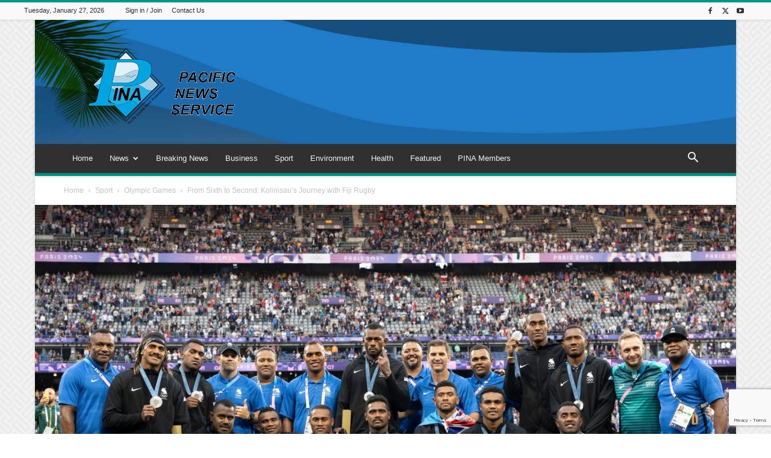

--- FILE ---
content_type: text/html; charset=UTF-8
request_url: https://pina.com.fj/?_dnid=408&t=1619807756
body_size: 1163
content:
<!doctype html><html><head><meta http-equiv="Content-Type" content="text/html; charset=UTF-8" /><script type="text/javascript" src="https://pina.com.fj/wp-includes/js/jquery/jquery.js"></script><script type="text/javascript" src="https://pina.com.fj/wp-content/plugins/angwp/assets/dev/js/advertising.js"></script><script type="text/javascript">
					/* <![CDATA[ */
					var _adn_ = {"ajaxurl":"https://pina.com.fj/wp-admin/admin-ajax.php"};
					/* ]]> */
					</script><script type="text/javascript" src="https://pina.com.fj/wp-content/plugins/angwp/assets/dist/angwp.bundle.js"></script><script type="text/javascript" src="https://pina.com.fj/wp-content/plugins/angwp/assets/js/embed/iframeResizer.contentWindow.min.js"></script><link rel="stylesheet" href="https://pina.com.fj/wp-content/plugins/angwp/assets/dist/angwp.bundle.js.css" media="all" /><style type="text/css">body{ margin:0; padding:0;  }</style><title>ADNING - Revolutionary Ad Manager for Wordpress</title></head><body><div class="angwp_408 _ning_outer ang_zone_408 _ning_jss_zone _align_center" style="max-width:300px;width:100%;overflow:hidden;height:inherit;"><div class="_ning_label _left" style=""></div><div id="_ning_zone_408_78183549" class="_ning_zone_inner" style="width:300px; height:100px;position:relative;"><div u="slides" style="position:absolute; overflow:hidden; left:0px; top:0px;width:300px; height:100px;"><div class="slide_1 slide" idle="5000"><div class="angwp_412 _ning_cont _ning_hidden _align_center" data-size="custom" data-bid="412" data-aid="408" style="max-width:300px; width:100%;height:inherit;"><div class="_ning_inner" style=""><a href="https://pina.com.fj?_dnlink=412&aid=408&t=1769496928" class="strack_cli _ning_link" target="_blank">&nbsp;</a><div class="_ning_elmt"><img src="https://pina.com.fj/wp-content/uploads/angwp/items/412/advert-vacancy-medical-superintendant.jpg" /></div></div></div><div class="clear"></div></div><div class="slide_2 slide" idle="5000"><div class="angwp_413 _ning_cont _ning_hidden _align_center" data-size="300x100" data-bid="413" data-aid="408" style="max-width:300px; width:100%;height:inherit;"><div class="_ning_inner" style=""><a href="https://pina.com.fj?_dnlink=413&aid=408&t=1769496928" class="strack_cli _ning_link" target="_blank">&nbsp;</a><div class="_ning_elmt"><img src="https://pina.com.fj/wp-content/uploads/2020/03/v_v_a2.png" /></div></div></div><div class="clear"></div></div></div></div></div><div class="clear"></div>
<!-- Ads on this site are served by Adning v1.6.2 - adning.com -->
<script>jQuery(document).ready(function($){var options_408_78183549 = {$ArrowKeyNavigation:false,$DragOrientation:0,};var _SlideshowTransitions_408_78183549 = [];options_408_78183549.$AutoPlay = 1;options_408_78183549.$ArrowKeyNavigation = false;options_408_78183549.$DragOrientation = 0;options_408_78183549.$SlideshowOptions = {$Class:$JssorSlideshowRunner$,$Transitions:_SlideshowTransitions_408_78183549,$TransitionsOrder:1,$ShowLink:true};function Slider_408_78183549_ParkEventHandler(slideIndex, fromIndex)
							{
								var slide_num = slideIndex+1;
								$("#_ning_zone_408_78183549").find(".slide").parent().removeClass("activeSlide");
								$("#_ning_zone_408_78183549").find(".slide_"+slide_num).parent().addClass("activeSlide");
								$("#_ning_zone_408_78183549").find(".slide").removeClass("active");
								$("#_ning_zone_408_78183549").find(".slide_"+slide_num).addClass("active");
							}if( $("#_ning_zone_408_78183549").length ){var _ning_slider_408_78183549 = new $JssorSlider$('_ning_zone_408_78183549', options_408_78183549);_ning_slider_408_78183549.$On($JssorSlider$.$EVT_PARK, Slider_408_78183549_ParkEventHandler);}ScaleSlider();function ScaleSlider() {var parentWidth = $('#_ning_zone_408_78183549').parent().width();if(parentWidth){if( typeof _ning_slider_408_78183549 !== "undefined" ){_ning_slider_408_78183549.$ScaleWidth(parentWidth);}}else{window.setTimeout(ScaleSlider, 30);}$("._ning_cont").ningResponsive();}$(window).bind("load", ScaleSlider);$(window).bind("resize", ScaleSlider);$(window).bind("orientationchange", ScaleSlider);});</script><style></style><!-- / Adning. -->

</body></html>
<!-- Dynamic page generated in 0.329 seconds. -->
<!-- Cached page generated by WP-Super-Cache on 2026-01-27 06:55:28 -->


--- FILE ---
content_type: text/html; charset=utf-8
request_url: https://www.google.com/recaptcha/api2/anchor?ar=1&k=6Le2hiYbAAAAAHrVBJFsnLTS-eyMlFu71rklXhcV&co=aHR0cHM6Ly9waW5hLmNvbS5majo0NDM.&hl=en&v=N67nZn4AqZkNcbeMu4prBgzg&size=invisible&anchor-ms=20000&execute-ms=30000&cb=esqfwbnx2l0c
body_size: 48555
content:
<!DOCTYPE HTML><html dir="ltr" lang="en"><head><meta http-equiv="Content-Type" content="text/html; charset=UTF-8">
<meta http-equiv="X-UA-Compatible" content="IE=edge">
<title>reCAPTCHA</title>
<style type="text/css">
/* cyrillic-ext */
@font-face {
  font-family: 'Roboto';
  font-style: normal;
  font-weight: 400;
  font-stretch: 100%;
  src: url(//fonts.gstatic.com/s/roboto/v48/KFO7CnqEu92Fr1ME7kSn66aGLdTylUAMa3GUBHMdazTgWw.woff2) format('woff2');
  unicode-range: U+0460-052F, U+1C80-1C8A, U+20B4, U+2DE0-2DFF, U+A640-A69F, U+FE2E-FE2F;
}
/* cyrillic */
@font-face {
  font-family: 'Roboto';
  font-style: normal;
  font-weight: 400;
  font-stretch: 100%;
  src: url(//fonts.gstatic.com/s/roboto/v48/KFO7CnqEu92Fr1ME7kSn66aGLdTylUAMa3iUBHMdazTgWw.woff2) format('woff2');
  unicode-range: U+0301, U+0400-045F, U+0490-0491, U+04B0-04B1, U+2116;
}
/* greek-ext */
@font-face {
  font-family: 'Roboto';
  font-style: normal;
  font-weight: 400;
  font-stretch: 100%;
  src: url(//fonts.gstatic.com/s/roboto/v48/KFO7CnqEu92Fr1ME7kSn66aGLdTylUAMa3CUBHMdazTgWw.woff2) format('woff2');
  unicode-range: U+1F00-1FFF;
}
/* greek */
@font-face {
  font-family: 'Roboto';
  font-style: normal;
  font-weight: 400;
  font-stretch: 100%;
  src: url(//fonts.gstatic.com/s/roboto/v48/KFO7CnqEu92Fr1ME7kSn66aGLdTylUAMa3-UBHMdazTgWw.woff2) format('woff2');
  unicode-range: U+0370-0377, U+037A-037F, U+0384-038A, U+038C, U+038E-03A1, U+03A3-03FF;
}
/* math */
@font-face {
  font-family: 'Roboto';
  font-style: normal;
  font-weight: 400;
  font-stretch: 100%;
  src: url(//fonts.gstatic.com/s/roboto/v48/KFO7CnqEu92Fr1ME7kSn66aGLdTylUAMawCUBHMdazTgWw.woff2) format('woff2');
  unicode-range: U+0302-0303, U+0305, U+0307-0308, U+0310, U+0312, U+0315, U+031A, U+0326-0327, U+032C, U+032F-0330, U+0332-0333, U+0338, U+033A, U+0346, U+034D, U+0391-03A1, U+03A3-03A9, U+03B1-03C9, U+03D1, U+03D5-03D6, U+03F0-03F1, U+03F4-03F5, U+2016-2017, U+2034-2038, U+203C, U+2040, U+2043, U+2047, U+2050, U+2057, U+205F, U+2070-2071, U+2074-208E, U+2090-209C, U+20D0-20DC, U+20E1, U+20E5-20EF, U+2100-2112, U+2114-2115, U+2117-2121, U+2123-214F, U+2190, U+2192, U+2194-21AE, U+21B0-21E5, U+21F1-21F2, U+21F4-2211, U+2213-2214, U+2216-22FF, U+2308-230B, U+2310, U+2319, U+231C-2321, U+2336-237A, U+237C, U+2395, U+239B-23B7, U+23D0, U+23DC-23E1, U+2474-2475, U+25AF, U+25B3, U+25B7, U+25BD, U+25C1, U+25CA, U+25CC, U+25FB, U+266D-266F, U+27C0-27FF, U+2900-2AFF, U+2B0E-2B11, U+2B30-2B4C, U+2BFE, U+3030, U+FF5B, U+FF5D, U+1D400-1D7FF, U+1EE00-1EEFF;
}
/* symbols */
@font-face {
  font-family: 'Roboto';
  font-style: normal;
  font-weight: 400;
  font-stretch: 100%;
  src: url(//fonts.gstatic.com/s/roboto/v48/KFO7CnqEu92Fr1ME7kSn66aGLdTylUAMaxKUBHMdazTgWw.woff2) format('woff2');
  unicode-range: U+0001-000C, U+000E-001F, U+007F-009F, U+20DD-20E0, U+20E2-20E4, U+2150-218F, U+2190, U+2192, U+2194-2199, U+21AF, U+21E6-21F0, U+21F3, U+2218-2219, U+2299, U+22C4-22C6, U+2300-243F, U+2440-244A, U+2460-24FF, U+25A0-27BF, U+2800-28FF, U+2921-2922, U+2981, U+29BF, U+29EB, U+2B00-2BFF, U+4DC0-4DFF, U+FFF9-FFFB, U+10140-1018E, U+10190-1019C, U+101A0, U+101D0-101FD, U+102E0-102FB, U+10E60-10E7E, U+1D2C0-1D2D3, U+1D2E0-1D37F, U+1F000-1F0FF, U+1F100-1F1AD, U+1F1E6-1F1FF, U+1F30D-1F30F, U+1F315, U+1F31C, U+1F31E, U+1F320-1F32C, U+1F336, U+1F378, U+1F37D, U+1F382, U+1F393-1F39F, U+1F3A7-1F3A8, U+1F3AC-1F3AF, U+1F3C2, U+1F3C4-1F3C6, U+1F3CA-1F3CE, U+1F3D4-1F3E0, U+1F3ED, U+1F3F1-1F3F3, U+1F3F5-1F3F7, U+1F408, U+1F415, U+1F41F, U+1F426, U+1F43F, U+1F441-1F442, U+1F444, U+1F446-1F449, U+1F44C-1F44E, U+1F453, U+1F46A, U+1F47D, U+1F4A3, U+1F4B0, U+1F4B3, U+1F4B9, U+1F4BB, U+1F4BF, U+1F4C8-1F4CB, U+1F4D6, U+1F4DA, U+1F4DF, U+1F4E3-1F4E6, U+1F4EA-1F4ED, U+1F4F7, U+1F4F9-1F4FB, U+1F4FD-1F4FE, U+1F503, U+1F507-1F50B, U+1F50D, U+1F512-1F513, U+1F53E-1F54A, U+1F54F-1F5FA, U+1F610, U+1F650-1F67F, U+1F687, U+1F68D, U+1F691, U+1F694, U+1F698, U+1F6AD, U+1F6B2, U+1F6B9-1F6BA, U+1F6BC, U+1F6C6-1F6CF, U+1F6D3-1F6D7, U+1F6E0-1F6EA, U+1F6F0-1F6F3, U+1F6F7-1F6FC, U+1F700-1F7FF, U+1F800-1F80B, U+1F810-1F847, U+1F850-1F859, U+1F860-1F887, U+1F890-1F8AD, U+1F8B0-1F8BB, U+1F8C0-1F8C1, U+1F900-1F90B, U+1F93B, U+1F946, U+1F984, U+1F996, U+1F9E9, U+1FA00-1FA6F, U+1FA70-1FA7C, U+1FA80-1FA89, U+1FA8F-1FAC6, U+1FACE-1FADC, U+1FADF-1FAE9, U+1FAF0-1FAF8, U+1FB00-1FBFF;
}
/* vietnamese */
@font-face {
  font-family: 'Roboto';
  font-style: normal;
  font-weight: 400;
  font-stretch: 100%;
  src: url(//fonts.gstatic.com/s/roboto/v48/KFO7CnqEu92Fr1ME7kSn66aGLdTylUAMa3OUBHMdazTgWw.woff2) format('woff2');
  unicode-range: U+0102-0103, U+0110-0111, U+0128-0129, U+0168-0169, U+01A0-01A1, U+01AF-01B0, U+0300-0301, U+0303-0304, U+0308-0309, U+0323, U+0329, U+1EA0-1EF9, U+20AB;
}
/* latin-ext */
@font-face {
  font-family: 'Roboto';
  font-style: normal;
  font-weight: 400;
  font-stretch: 100%;
  src: url(//fonts.gstatic.com/s/roboto/v48/KFO7CnqEu92Fr1ME7kSn66aGLdTylUAMa3KUBHMdazTgWw.woff2) format('woff2');
  unicode-range: U+0100-02BA, U+02BD-02C5, U+02C7-02CC, U+02CE-02D7, U+02DD-02FF, U+0304, U+0308, U+0329, U+1D00-1DBF, U+1E00-1E9F, U+1EF2-1EFF, U+2020, U+20A0-20AB, U+20AD-20C0, U+2113, U+2C60-2C7F, U+A720-A7FF;
}
/* latin */
@font-face {
  font-family: 'Roboto';
  font-style: normal;
  font-weight: 400;
  font-stretch: 100%;
  src: url(//fonts.gstatic.com/s/roboto/v48/KFO7CnqEu92Fr1ME7kSn66aGLdTylUAMa3yUBHMdazQ.woff2) format('woff2');
  unicode-range: U+0000-00FF, U+0131, U+0152-0153, U+02BB-02BC, U+02C6, U+02DA, U+02DC, U+0304, U+0308, U+0329, U+2000-206F, U+20AC, U+2122, U+2191, U+2193, U+2212, U+2215, U+FEFF, U+FFFD;
}
/* cyrillic-ext */
@font-face {
  font-family: 'Roboto';
  font-style: normal;
  font-weight: 500;
  font-stretch: 100%;
  src: url(//fonts.gstatic.com/s/roboto/v48/KFO7CnqEu92Fr1ME7kSn66aGLdTylUAMa3GUBHMdazTgWw.woff2) format('woff2');
  unicode-range: U+0460-052F, U+1C80-1C8A, U+20B4, U+2DE0-2DFF, U+A640-A69F, U+FE2E-FE2F;
}
/* cyrillic */
@font-face {
  font-family: 'Roboto';
  font-style: normal;
  font-weight: 500;
  font-stretch: 100%;
  src: url(//fonts.gstatic.com/s/roboto/v48/KFO7CnqEu92Fr1ME7kSn66aGLdTylUAMa3iUBHMdazTgWw.woff2) format('woff2');
  unicode-range: U+0301, U+0400-045F, U+0490-0491, U+04B0-04B1, U+2116;
}
/* greek-ext */
@font-face {
  font-family: 'Roboto';
  font-style: normal;
  font-weight: 500;
  font-stretch: 100%;
  src: url(//fonts.gstatic.com/s/roboto/v48/KFO7CnqEu92Fr1ME7kSn66aGLdTylUAMa3CUBHMdazTgWw.woff2) format('woff2');
  unicode-range: U+1F00-1FFF;
}
/* greek */
@font-face {
  font-family: 'Roboto';
  font-style: normal;
  font-weight: 500;
  font-stretch: 100%;
  src: url(//fonts.gstatic.com/s/roboto/v48/KFO7CnqEu92Fr1ME7kSn66aGLdTylUAMa3-UBHMdazTgWw.woff2) format('woff2');
  unicode-range: U+0370-0377, U+037A-037F, U+0384-038A, U+038C, U+038E-03A1, U+03A3-03FF;
}
/* math */
@font-face {
  font-family: 'Roboto';
  font-style: normal;
  font-weight: 500;
  font-stretch: 100%;
  src: url(//fonts.gstatic.com/s/roboto/v48/KFO7CnqEu92Fr1ME7kSn66aGLdTylUAMawCUBHMdazTgWw.woff2) format('woff2');
  unicode-range: U+0302-0303, U+0305, U+0307-0308, U+0310, U+0312, U+0315, U+031A, U+0326-0327, U+032C, U+032F-0330, U+0332-0333, U+0338, U+033A, U+0346, U+034D, U+0391-03A1, U+03A3-03A9, U+03B1-03C9, U+03D1, U+03D5-03D6, U+03F0-03F1, U+03F4-03F5, U+2016-2017, U+2034-2038, U+203C, U+2040, U+2043, U+2047, U+2050, U+2057, U+205F, U+2070-2071, U+2074-208E, U+2090-209C, U+20D0-20DC, U+20E1, U+20E5-20EF, U+2100-2112, U+2114-2115, U+2117-2121, U+2123-214F, U+2190, U+2192, U+2194-21AE, U+21B0-21E5, U+21F1-21F2, U+21F4-2211, U+2213-2214, U+2216-22FF, U+2308-230B, U+2310, U+2319, U+231C-2321, U+2336-237A, U+237C, U+2395, U+239B-23B7, U+23D0, U+23DC-23E1, U+2474-2475, U+25AF, U+25B3, U+25B7, U+25BD, U+25C1, U+25CA, U+25CC, U+25FB, U+266D-266F, U+27C0-27FF, U+2900-2AFF, U+2B0E-2B11, U+2B30-2B4C, U+2BFE, U+3030, U+FF5B, U+FF5D, U+1D400-1D7FF, U+1EE00-1EEFF;
}
/* symbols */
@font-face {
  font-family: 'Roboto';
  font-style: normal;
  font-weight: 500;
  font-stretch: 100%;
  src: url(//fonts.gstatic.com/s/roboto/v48/KFO7CnqEu92Fr1ME7kSn66aGLdTylUAMaxKUBHMdazTgWw.woff2) format('woff2');
  unicode-range: U+0001-000C, U+000E-001F, U+007F-009F, U+20DD-20E0, U+20E2-20E4, U+2150-218F, U+2190, U+2192, U+2194-2199, U+21AF, U+21E6-21F0, U+21F3, U+2218-2219, U+2299, U+22C4-22C6, U+2300-243F, U+2440-244A, U+2460-24FF, U+25A0-27BF, U+2800-28FF, U+2921-2922, U+2981, U+29BF, U+29EB, U+2B00-2BFF, U+4DC0-4DFF, U+FFF9-FFFB, U+10140-1018E, U+10190-1019C, U+101A0, U+101D0-101FD, U+102E0-102FB, U+10E60-10E7E, U+1D2C0-1D2D3, U+1D2E0-1D37F, U+1F000-1F0FF, U+1F100-1F1AD, U+1F1E6-1F1FF, U+1F30D-1F30F, U+1F315, U+1F31C, U+1F31E, U+1F320-1F32C, U+1F336, U+1F378, U+1F37D, U+1F382, U+1F393-1F39F, U+1F3A7-1F3A8, U+1F3AC-1F3AF, U+1F3C2, U+1F3C4-1F3C6, U+1F3CA-1F3CE, U+1F3D4-1F3E0, U+1F3ED, U+1F3F1-1F3F3, U+1F3F5-1F3F7, U+1F408, U+1F415, U+1F41F, U+1F426, U+1F43F, U+1F441-1F442, U+1F444, U+1F446-1F449, U+1F44C-1F44E, U+1F453, U+1F46A, U+1F47D, U+1F4A3, U+1F4B0, U+1F4B3, U+1F4B9, U+1F4BB, U+1F4BF, U+1F4C8-1F4CB, U+1F4D6, U+1F4DA, U+1F4DF, U+1F4E3-1F4E6, U+1F4EA-1F4ED, U+1F4F7, U+1F4F9-1F4FB, U+1F4FD-1F4FE, U+1F503, U+1F507-1F50B, U+1F50D, U+1F512-1F513, U+1F53E-1F54A, U+1F54F-1F5FA, U+1F610, U+1F650-1F67F, U+1F687, U+1F68D, U+1F691, U+1F694, U+1F698, U+1F6AD, U+1F6B2, U+1F6B9-1F6BA, U+1F6BC, U+1F6C6-1F6CF, U+1F6D3-1F6D7, U+1F6E0-1F6EA, U+1F6F0-1F6F3, U+1F6F7-1F6FC, U+1F700-1F7FF, U+1F800-1F80B, U+1F810-1F847, U+1F850-1F859, U+1F860-1F887, U+1F890-1F8AD, U+1F8B0-1F8BB, U+1F8C0-1F8C1, U+1F900-1F90B, U+1F93B, U+1F946, U+1F984, U+1F996, U+1F9E9, U+1FA00-1FA6F, U+1FA70-1FA7C, U+1FA80-1FA89, U+1FA8F-1FAC6, U+1FACE-1FADC, U+1FADF-1FAE9, U+1FAF0-1FAF8, U+1FB00-1FBFF;
}
/* vietnamese */
@font-face {
  font-family: 'Roboto';
  font-style: normal;
  font-weight: 500;
  font-stretch: 100%;
  src: url(//fonts.gstatic.com/s/roboto/v48/KFO7CnqEu92Fr1ME7kSn66aGLdTylUAMa3OUBHMdazTgWw.woff2) format('woff2');
  unicode-range: U+0102-0103, U+0110-0111, U+0128-0129, U+0168-0169, U+01A0-01A1, U+01AF-01B0, U+0300-0301, U+0303-0304, U+0308-0309, U+0323, U+0329, U+1EA0-1EF9, U+20AB;
}
/* latin-ext */
@font-face {
  font-family: 'Roboto';
  font-style: normal;
  font-weight: 500;
  font-stretch: 100%;
  src: url(//fonts.gstatic.com/s/roboto/v48/KFO7CnqEu92Fr1ME7kSn66aGLdTylUAMa3KUBHMdazTgWw.woff2) format('woff2');
  unicode-range: U+0100-02BA, U+02BD-02C5, U+02C7-02CC, U+02CE-02D7, U+02DD-02FF, U+0304, U+0308, U+0329, U+1D00-1DBF, U+1E00-1E9F, U+1EF2-1EFF, U+2020, U+20A0-20AB, U+20AD-20C0, U+2113, U+2C60-2C7F, U+A720-A7FF;
}
/* latin */
@font-face {
  font-family: 'Roboto';
  font-style: normal;
  font-weight: 500;
  font-stretch: 100%;
  src: url(//fonts.gstatic.com/s/roboto/v48/KFO7CnqEu92Fr1ME7kSn66aGLdTylUAMa3yUBHMdazQ.woff2) format('woff2');
  unicode-range: U+0000-00FF, U+0131, U+0152-0153, U+02BB-02BC, U+02C6, U+02DA, U+02DC, U+0304, U+0308, U+0329, U+2000-206F, U+20AC, U+2122, U+2191, U+2193, U+2212, U+2215, U+FEFF, U+FFFD;
}
/* cyrillic-ext */
@font-face {
  font-family: 'Roboto';
  font-style: normal;
  font-weight: 900;
  font-stretch: 100%;
  src: url(//fonts.gstatic.com/s/roboto/v48/KFO7CnqEu92Fr1ME7kSn66aGLdTylUAMa3GUBHMdazTgWw.woff2) format('woff2');
  unicode-range: U+0460-052F, U+1C80-1C8A, U+20B4, U+2DE0-2DFF, U+A640-A69F, U+FE2E-FE2F;
}
/* cyrillic */
@font-face {
  font-family: 'Roboto';
  font-style: normal;
  font-weight: 900;
  font-stretch: 100%;
  src: url(//fonts.gstatic.com/s/roboto/v48/KFO7CnqEu92Fr1ME7kSn66aGLdTylUAMa3iUBHMdazTgWw.woff2) format('woff2');
  unicode-range: U+0301, U+0400-045F, U+0490-0491, U+04B0-04B1, U+2116;
}
/* greek-ext */
@font-face {
  font-family: 'Roboto';
  font-style: normal;
  font-weight: 900;
  font-stretch: 100%;
  src: url(//fonts.gstatic.com/s/roboto/v48/KFO7CnqEu92Fr1ME7kSn66aGLdTylUAMa3CUBHMdazTgWw.woff2) format('woff2');
  unicode-range: U+1F00-1FFF;
}
/* greek */
@font-face {
  font-family: 'Roboto';
  font-style: normal;
  font-weight: 900;
  font-stretch: 100%;
  src: url(//fonts.gstatic.com/s/roboto/v48/KFO7CnqEu92Fr1ME7kSn66aGLdTylUAMa3-UBHMdazTgWw.woff2) format('woff2');
  unicode-range: U+0370-0377, U+037A-037F, U+0384-038A, U+038C, U+038E-03A1, U+03A3-03FF;
}
/* math */
@font-face {
  font-family: 'Roboto';
  font-style: normal;
  font-weight: 900;
  font-stretch: 100%;
  src: url(//fonts.gstatic.com/s/roboto/v48/KFO7CnqEu92Fr1ME7kSn66aGLdTylUAMawCUBHMdazTgWw.woff2) format('woff2');
  unicode-range: U+0302-0303, U+0305, U+0307-0308, U+0310, U+0312, U+0315, U+031A, U+0326-0327, U+032C, U+032F-0330, U+0332-0333, U+0338, U+033A, U+0346, U+034D, U+0391-03A1, U+03A3-03A9, U+03B1-03C9, U+03D1, U+03D5-03D6, U+03F0-03F1, U+03F4-03F5, U+2016-2017, U+2034-2038, U+203C, U+2040, U+2043, U+2047, U+2050, U+2057, U+205F, U+2070-2071, U+2074-208E, U+2090-209C, U+20D0-20DC, U+20E1, U+20E5-20EF, U+2100-2112, U+2114-2115, U+2117-2121, U+2123-214F, U+2190, U+2192, U+2194-21AE, U+21B0-21E5, U+21F1-21F2, U+21F4-2211, U+2213-2214, U+2216-22FF, U+2308-230B, U+2310, U+2319, U+231C-2321, U+2336-237A, U+237C, U+2395, U+239B-23B7, U+23D0, U+23DC-23E1, U+2474-2475, U+25AF, U+25B3, U+25B7, U+25BD, U+25C1, U+25CA, U+25CC, U+25FB, U+266D-266F, U+27C0-27FF, U+2900-2AFF, U+2B0E-2B11, U+2B30-2B4C, U+2BFE, U+3030, U+FF5B, U+FF5D, U+1D400-1D7FF, U+1EE00-1EEFF;
}
/* symbols */
@font-face {
  font-family: 'Roboto';
  font-style: normal;
  font-weight: 900;
  font-stretch: 100%;
  src: url(//fonts.gstatic.com/s/roboto/v48/KFO7CnqEu92Fr1ME7kSn66aGLdTylUAMaxKUBHMdazTgWw.woff2) format('woff2');
  unicode-range: U+0001-000C, U+000E-001F, U+007F-009F, U+20DD-20E0, U+20E2-20E4, U+2150-218F, U+2190, U+2192, U+2194-2199, U+21AF, U+21E6-21F0, U+21F3, U+2218-2219, U+2299, U+22C4-22C6, U+2300-243F, U+2440-244A, U+2460-24FF, U+25A0-27BF, U+2800-28FF, U+2921-2922, U+2981, U+29BF, U+29EB, U+2B00-2BFF, U+4DC0-4DFF, U+FFF9-FFFB, U+10140-1018E, U+10190-1019C, U+101A0, U+101D0-101FD, U+102E0-102FB, U+10E60-10E7E, U+1D2C0-1D2D3, U+1D2E0-1D37F, U+1F000-1F0FF, U+1F100-1F1AD, U+1F1E6-1F1FF, U+1F30D-1F30F, U+1F315, U+1F31C, U+1F31E, U+1F320-1F32C, U+1F336, U+1F378, U+1F37D, U+1F382, U+1F393-1F39F, U+1F3A7-1F3A8, U+1F3AC-1F3AF, U+1F3C2, U+1F3C4-1F3C6, U+1F3CA-1F3CE, U+1F3D4-1F3E0, U+1F3ED, U+1F3F1-1F3F3, U+1F3F5-1F3F7, U+1F408, U+1F415, U+1F41F, U+1F426, U+1F43F, U+1F441-1F442, U+1F444, U+1F446-1F449, U+1F44C-1F44E, U+1F453, U+1F46A, U+1F47D, U+1F4A3, U+1F4B0, U+1F4B3, U+1F4B9, U+1F4BB, U+1F4BF, U+1F4C8-1F4CB, U+1F4D6, U+1F4DA, U+1F4DF, U+1F4E3-1F4E6, U+1F4EA-1F4ED, U+1F4F7, U+1F4F9-1F4FB, U+1F4FD-1F4FE, U+1F503, U+1F507-1F50B, U+1F50D, U+1F512-1F513, U+1F53E-1F54A, U+1F54F-1F5FA, U+1F610, U+1F650-1F67F, U+1F687, U+1F68D, U+1F691, U+1F694, U+1F698, U+1F6AD, U+1F6B2, U+1F6B9-1F6BA, U+1F6BC, U+1F6C6-1F6CF, U+1F6D3-1F6D7, U+1F6E0-1F6EA, U+1F6F0-1F6F3, U+1F6F7-1F6FC, U+1F700-1F7FF, U+1F800-1F80B, U+1F810-1F847, U+1F850-1F859, U+1F860-1F887, U+1F890-1F8AD, U+1F8B0-1F8BB, U+1F8C0-1F8C1, U+1F900-1F90B, U+1F93B, U+1F946, U+1F984, U+1F996, U+1F9E9, U+1FA00-1FA6F, U+1FA70-1FA7C, U+1FA80-1FA89, U+1FA8F-1FAC6, U+1FACE-1FADC, U+1FADF-1FAE9, U+1FAF0-1FAF8, U+1FB00-1FBFF;
}
/* vietnamese */
@font-face {
  font-family: 'Roboto';
  font-style: normal;
  font-weight: 900;
  font-stretch: 100%;
  src: url(//fonts.gstatic.com/s/roboto/v48/KFO7CnqEu92Fr1ME7kSn66aGLdTylUAMa3OUBHMdazTgWw.woff2) format('woff2');
  unicode-range: U+0102-0103, U+0110-0111, U+0128-0129, U+0168-0169, U+01A0-01A1, U+01AF-01B0, U+0300-0301, U+0303-0304, U+0308-0309, U+0323, U+0329, U+1EA0-1EF9, U+20AB;
}
/* latin-ext */
@font-face {
  font-family: 'Roboto';
  font-style: normal;
  font-weight: 900;
  font-stretch: 100%;
  src: url(//fonts.gstatic.com/s/roboto/v48/KFO7CnqEu92Fr1ME7kSn66aGLdTylUAMa3KUBHMdazTgWw.woff2) format('woff2');
  unicode-range: U+0100-02BA, U+02BD-02C5, U+02C7-02CC, U+02CE-02D7, U+02DD-02FF, U+0304, U+0308, U+0329, U+1D00-1DBF, U+1E00-1E9F, U+1EF2-1EFF, U+2020, U+20A0-20AB, U+20AD-20C0, U+2113, U+2C60-2C7F, U+A720-A7FF;
}
/* latin */
@font-face {
  font-family: 'Roboto';
  font-style: normal;
  font-weight: 900;
  font-stretch: 100%;
  src: url(//fonts.gstatic.com/s/roboto/v48/KFO7CnqEu92Fr1ME7kSn66aGLdTylUAMa3yUBHMdazQ.woff2) format('woff2');
  unicode-range: U+0000-00FF, U+0131, U+0152-0153, U+02BB-02BC, U+02C6, U+02DA, U+02DC, U+0304, U+0308, U+0329, U+2000-206F, U+20AC, U+2122, U+2191, U+2193, U+2212, U+2215, U+FEFF, U+FFFD;
}

</style>
<link rel="stylesheet" type="text/css" href="https://www.gstatic.com/recaptcha/releases/N67nZn4AqZkNcbeMu4prBgzg/styles__ltr.css">
<script nonce="JsC1lrQAljQk-kPI4OMdlA" type="text/javascript">window['__recaptcha_api'] = 'https://www.google.com/recaptcha/api2/';</script>
<script type="text/javascript" src="https://www.gstatic.com/recaptcha/releases/N67nZn4AqZkNcbeMu4prBgzg/recaptcha__en.js" nonce="JsC1lrQAljQk-kPI4OMdlA">
      
    </script></head>
<body><div id="rc-anchor-alert" class="rc-anchor-alert"></div>
<input type="hidden" id="recaptcha-token" value="[base64]">
<script type="text/javascript" nonce="JsC1lrQAljQk-kPI4OMdlA">
      recaptcha.anchor.Main.init("[\x22ainput\x22,[\x22bgdata\x22,\x22\x22,\[base64]/[base64]/[base64]/[base64]/[base64]/UltsKytdPUU6KEU8MjA0OD9SW2wrK109RT4+NnwxOTI6KChFJjY0NTEyKT09NTUyOTYmJk0rMTxjLmxlbmd0aCYmKGMuY2hhckNvZGVBdChNKzEpJjY0NTEyKT09NTYzMjA/[base64]/[base64]/[base64]/[base64]/[base64]/[base64]/[base64]\x22,\[base64]\\u003d\x22,\x22ZmpJKMKgNMK4wosfOMOwPsOLIMONw4TDhXbCmHzDn8KowqrClsK5wqNibMOKwo7DjVcIKCnCiywAw6U5wqgMwpjCgljCocOHw43DhFNLwqrCq8O3PS/CncONw4xUwr7CkCt4w6VTwowPw5ZFw4/DjsOMasO2wqwRwplHFcKKO8OGWAjCrWbDjsO8YsK4fsKVwrtNw71LBcO7w7cYwq5Mw5wNEsKAw7/CnsOGR1sIw78OwqzDjcOeI8Obw7TCqcKQwpd/wqHDlMK2w6PDlcOsGDskwrV/w64qGB5gw4hcKsOiBsOVwopwwq1awr3Cl8K0wr8sEcKuwqHCvsKoBVrDvcK8dC9Aw69RPk/[base64]/[base64]/Dll9ew7lnfg7DoMKDDsOew5nDmiVfUjV2ScK6ZsK6HBHCrcOPLMKbw5RPZcKHwo5fbMKlwp4BUnPDvcO2w7LCh8O/w7QCaRtEwqfDvE46cGzCpy0BwoVrwrDDh3RkwqMjJTlUw4gQworDlcKdw43DnSBWwqo4GcKyw6s7FsKQwpTCu8KiasKIw6AhbGMKw6DDh8O5ax7DvMK8w55Yw5TDtkIYwpFxccKtwqHCgcK7KcKQCi/[base64]/Cpj19HmHCrcOsFsOzw4VUwooAeMOpwpvDqcK2bQPCuSddw5nDrTnDkFswwqRXw7jCi18tbRo2w5LDiVtBwr/[base64]/[base64]/EV0Pw4bCkcKVw6E1aCdlQkPCoBRcw5TCmsKpZnrCplV4LlDDqHLDjsKvFzpODw3Drk56w5kFwoXDncOew4rDpnXDiMKGIsOSw5bCrDIPwp/Cs0zDjH4jfnzDrBFowqwcO8OOw6IgwooiwrY5w5IJw4BUDMKNw5QOwpDDnxEzHQbCqsKAY8OSIcOewoo/EcOuJQ3Ch1k6wpXCvDXDl0Jrw7QqwqE2EQAGDB3DpzfDhcOXPsOHbRfCocKyw5JuHRpMw7nCpsKlRz7DkDsgw6zDjcK6wr7DkcKBfcKuIENleFV7wpYkw6E9w4p/w5XCtD3DukTDoDlyw4PDlkoow5tTXFNaw5rCsTDDqsKQFjBRfHHDjnDClMKTNU3ClMOJw5ROHT0Bwq49UsKoFMK0wq12wrU0EcO2MsKMwqllw67CgxLCt8O9wq11E8Osw4B+TTLCgXp/[base64]/[base64]/[base64]/DqHUVw63CsMKsQcKmwpfDoBrCi8OdwqzClsKRek/[base64]/w6cTX8KoYMOrEWIYw7TCiMOQehfCg8KwwoY9TV/DpMOuw7hVwqABDcO1L8K8ERLCiX1+EcKCw7PDljVdT8OnMsO6w7NxaMOxwr4vGFBSwoYSRjvCksO0w5YcVgDDnSxGODvDjwgpNMOFwqXChwQbw6/DuMKDwocXLsK4wr/Dq8OCKsKvw7HDnQbCjCN4b8KCwrN/w4dfa8KswpAUUcKXw4HCm3t6Ey/[base64]/w7towrLDtcOlw699wrk8wpt6w5fDq1UVw4gQwqDCs8KXw4DCo23CrV3CmFTCgU7DmcOiwrzDvMKQwr9rOikaB31gUSjCggjDv8Kow67DlsKcTcKPw7FocxnCnFFoaw/Dhk1QW8OrK8KkCynDllTDmxHCv17ClRjCvMOzV2F7w7PDl8KsOEfCi8KeS8OQwpJ7wqPDlsONwpHDt8KOw4XDqsObIMKVVGPDlcKZV20Yw6fDgwbDksKjFMOnwptbwpPDt8Opw50gw6vConUOMMOlw6oWAXkXTmk/RncUeMKPw5hXWx/DoF3CmU8lXUvCuMOlw4tnSHNwwq8FRU9ZcBFxw4wnw48wwqQvwpfCmVzDpmHCu07CpRDDlGI9Cz81VmTCnjpcA8KywrPDqGzCvcKJW8OZHMOzw6LDhcKMKMKSw4p6wrrDkSjDqcKQTGMULTtiwp0MKysrw7IVwpVnOsKFM8OdwokVHgjCpjzDsBvCmsOUw4ZePjVWwr/CscKaM8OaJMKXworChcKcREpPHi3Cv2LCucK/RMKeYcKhEXrCjcKkSsOVC8KsIcOew4vClwvDoEQNRsOOwovCjwHDtA9MwrPDvsOFw6jCuMO+BmPCmMOQwo4Ew5LChsO0w5vDt3LDm8KawrPDv0bCqMK1w6DDkVnDrMKMRknCgcK/wonDm1vDnTrDtRpxw7J4EMO1UcOtwqvDmxrCjsOpwqlZTcKgwrTCjsKTQzsUwoTDl3XDq8KDwo5MwplFEcKaEMKiLMKVQzscwpZZWsKfw7/Ch1XDgQFEwr3Ds8KWDcKpwrx3AcKXaBwOwpJbwqUQVMKvH8KSfsOmf0xiwpDCssODO1EeQG1SWk5AaizDqF4AAcOVCcKowq/Dv8KFPwUpTcK+AhgaZsK1wr/DlThAw4tWUizCkHFueEfDjcO5w4fDgsKBXgHCnnQBGATCiSXDicOZAw3CnE0+wovCu8KWw7TDsSfDj0EEw5XCiMOaw7xmw7PCv8KgT8O6U8Ocw4/Cs8ObPwodNnjCusOWJ8OPwoooIMKpLlbDucOjWcK9LhPDr1zCkMOAwqPCk2/Ci8KdBMO/w7vCgw0UCSjCmB51worCtsKKOMOzS8KfQ8KDw4rDtSbCgsOWwojCmcKLE1Vew47ChcOxwovCkzsvXMKzw6DCvhl/wrHDp8Kbw7jDmsOewrfDlsOhH8OGw4/ConvDpG/[base64]/amjDjcKMV8K0aylcwpHCnMOUw4XDvsKpG2YCwoY3NxvDjVfDtMObU8KCwq7Dmj7DusOJw7Ilw6QXwqV4wpdJw6nDkhl5w4UnZj16wrjDusKhw7zCvcO/wp7Dm8Obw5UYQUQxTsKUw7oSahRtECIAF23DmMK0w5cEBMKqw4ogQ8KZf2DCkQfCscKJw6bDvBwlw5DCpRJ+NMOKw7XDkUN5E8OfVy7DrMOXw5TCtMKhE8KOJsKcwrPCjUfDmgduRQPDqsK0VMKowo3DvRHClMKXw74bw67DsUHDv0TCgMOtLMOdwpA4a8OEw5/DjcOWwpFYwqjDpHHCpwBoTAQyF3JDYsOTVSfCjSPDi8OzwqbDgsOlw4Asw7LDrANqwrpswp3DvcKfLjsYH8KFVMOVRsKDwqPDu8KZwrrCjHzDiD1NG8OyLcKrVMKCM8OJw6rDs0g5wo7Co2Bhwo8Uw4sqw4TDmMKgwpTCn0rCsGfDkMOfKx/DtTjCuMOvCHtkw4N/[base64]/DsS5bwqgzcSrDvBQgwqoWHh7Cp0rDojDDsG9HJE4iRsOmw4kCXsKpTirDt8Kaw47DtsOtZsKvV8OcwoPCniLDrcKGemwzw6DDsgLDk8KWEsOLHcOGw7XCtcKYNMKMw7vCu8OBdMOvw4XCrcKNw47Cl8OzWTB0worDhBjDncKRw5p8ScKuw4lwXMO7BcO7PB/Cr8KoPMOha8O9wroTW8KuwrvChGs8wrxPFC0dAcOxTRTCrVhOO8OsQsO6w4bDjTXCgG7DrmQSw7/CuH8uwonCqCNoFhzDosKUw4EOw4l3GyLClEhhwpLDqVokF33Ch8O7w7/DlgJ2ZsKAw74gw5HCncK7wr7Du8OWJMKNwrgCLMO/[base64]/CoVBOw6zDlMOqa8O6wonCnWNDwoHDqcKfWcOfEsKCw4QMdGbChEwDaUJAwpDCmAImC8Kew6LChzLDjsO+wqAaNh/CqkPCgsOiwp5eFUN6wqcTSmjCjBXCtcO/[base64]/DjsO5wpHCg8KvfApiwo/CmWDCs1ccw4QKLcKvw5MfwrMbXcKIwrvCmzHCjyINwpTCqsOaBBrCkcOkw7cFDMKSMTrDp0LDl8O+w7PCnBzCgMKRQCbDrhbDoRlIXMKJw4sLw4Egw6ASw5hkwqZ4Pk1uCwF9T8Kdwr/DiMKzR3zChkzCs8Oww6R0wprCqcKjLB/CoCBwfMOaf8KYBi3DkQQGFsOWAQ3CmGLDv00nwoI+cE7DthRAw7M7YgfDt2DDicK0ESTDpnbCoUvDqcOPbloGPzcjwoRLwp5qwox+ahUHw6fCrcKSw6bDliE3wps+wpXDu8Ksw6Qyw77DpMOQZ31fwplPYTh3woHCsVl/WMOXwqzChHJBdX/[base64]/w5XDoMKpbgc+ZsO2HMO3wp3CuFfDusK4PcKQw6sEwpTCk8K4wrrDp1bClk/DjcKcw4rCv3vCjWvCtcKZw4AVw45cwoYQexARw6fDu8Krw75owqrDi8KiBcOvwrFuK8OUw6YjY2TDv192w7diw7MEw4skwr/[base64]/Dg8K0d8OOE8OXGMK/bmbCl2tqVlLDo8KtwrttWMOPw57DssO7RGjCmSrDp8OGCsK/wqgrwpjCscO/woLCg8KIe8OPwrTCmmcpDcO0w4XCmsO+Cn3Dqn85JcOMFkZJw4bCkcOIf1vCuX8/[base64]/w6PDgcOqw69Mw74GM8K0w7hhOHDDuB9cEsOvBMOCXExDwrlLfMK9AcK2wprCuMOFwp8oXmDCucO1wrLCqi/[base64]/[base64]/CqMOkAmDCu8KdwofCvMOqPxVVw6TDuzhQYQvDkmHDr3gpwoMtwqLCh8OqCRtrwrIoYsKjNBvDnXZqU8K3wpHClSHClcKRwr8+cwHCg2dxAVXCsUc/[base64]/wrIrCsKOPcKJWFvCvcOlw7bDisOTPsOiIwR+M3FqwrfCrBtHw4nDj1/CvGsnwqHCisOIw7fDty7DjMKcH0w7DsKxwr3DjgJYwq3Dg8OnwpPDnsKzOBPCgkFqMXRoVBbDnl7DimLDjGNlwqM3w6fDvMO4GEc/wpXDoMOVw7saenjDgsK1esOoU8OvNcKkwotoD0I+w7Nrw6zDgWPDv8K9dcOOw4TDisKcw43DvVZ5dmYsw5IcDcKJw6czDDfDpBfCgcOhw5jDo8Kbw5HCncK1FVfDrMO4wpPCj1/Du8OgI3bDucOAwonDjF7CuzUMwps7w6nDt8OCRHJScHrCk8OSwr3CvMKzTMOyVMO3McKuWsKEEsOiUCvCtkl6OMKwworDrMKnwqXCl0wsLMK1wrjDksO8FncJw5HDi8OkHAPCtS0lDyfCri97NcOqe27Dv1crD3vCocODByrCvk1OwqppEsK+ZMKxw5/[base64]/DhcOTwrJbw5XChQrDl8OEwrrCk8O5HCBUwoTCscO9FcOpw4/DnTbCiWLDj8KIw6zDicKSDmfDr3nCkAnDisK4QsOuT19aWQYNwq/CiQ5dw6zDkMKNecOjw6LDl01Ew4BxcMKlwo4sJ3ZsXDfDoVDCi1xhaMO/[base64]/CoMOcw446wqUKwqoHTBHCgzHCjsKGw7RHwpk7YC8nw5MUCsOhSsKoQMOpwqBew6PDozcYw7TDocKoSjzCj8Ktw4JEwovCvMKeK8OlcFfDsSfDsTPCl2LCtzjDmV1IwpMXwoXCo8K9w6QgwrBnMcOtIQ52wrXCh8OLw7nDmkxFw5k9wp/[base64]/[base64]/JgBkZcOYCyDDqCNMw6AKP8ORLsO9wotkYzYPQcKXPwjDnDF/[base64]/DiF/CknghwonCmcKEbXLDmsKDV8KUwoUOw6LDmjsQwrt2L3sswoLDnGDCucOtAMOewpfDk8OkwrHCkTDDj8K2bcO2wp0XwqXDlcKMw4/CnMKdY8K4VV57S8K7ATnDrxjDk8KOH8O3w6bDu8OMOwc1wqPDssOlwqUOw5/ChTLDisOpw6PDiMOKw5bCi8O7w4QSNQBFIC/DsXA0w4o1wopHJGJCG07DocKGw5vCsSHDqcOUKg3ChhDCmsK/KMKROWLCi8O0DMKrwophAVNVIcK5wqxSw7nDsDt4woHCvcK/[base64]/CuDjCqGrDiSrDklTCjUPCr8Oowo3DqETCmFBscMKlwrPCvxnCthnDu0Ydw58bwqPDhMOKw6vDsSQOWcOiw63Dk8K2JMOTwp/Dj8OXw4/CgXMOw6xhwoUww6B+wpLDsTVAwpYoJ17DosOsLx/[base64]/wpBTwqAVwpEEEDgtwoPDi8OiwrHDkTgYwpjDu1RRMQ1fNMKLwojClGHChxkZwpzDk0YmaVs6B8OJC1PCrsKBwpPDv8Kpe0LDvj4zJsK1wod4UlLCpsOxw51PeRI7XMOGwpvDlSzDt8Kpwr8oIzPCoGhqw5tYw6NIKMOpCinDpn/DtcOnwrwZwppZA0zDhsKIaWLDncOtw6DCnsKGSTNLIcKlwoLDsTElWEgXwo81HUPDrX/Dhg0GUMKgw59Yw7nDolnDt1zCtBnDrhfCojnDlsOgXMKsITAYwpQFHRU9w6g2w6wtNcKKCCMFQWJqKxsKw6HCk1PDnS7CncOew7IDwql7w6vDpsKswpprUsO/w5zDvsOKH3nChnTDvsOowrYyw7BTw7huKDnCoGplwroJUzLCosOxQsO0XmzChWEpYsOHwpg+c0wDHMO4w6nCmSETw5bDocKbw5nDrMOzGRl2YcKXwr7CksOFXgfCq8OFw6jCpy/CjsOawoTCksKBwphKNhfCnMKWQMO2TyfCpsK7wp7ChBcBwpnDr3wdwpzChS4bwqnCnsKbwoJYw7srwq7DpsKlZsOnwp7DuAc3w5ESwp8lw4bDkcKNw60Tw7BPNcOmNgzDmF/DpsOuw6oTw54yw5s5w5oXeSdLLcK6RcK1wocAbVnDgw/[base64]/DqRDCnMKnGMKoTcOFwrnCjxImcis+BMKVw5bCkcKLCsKIwoQ6wq0uJR4bw57CnEc7w7rCsRpOw5fCuF1Jw7Euw7TDriE6wohDw4jClsKYbFjCkgEVScO3Q8ORwq3CrMOMdCsPLsOjw47CgT/Cj8K2w6rDtsODV8KQCRU0GDsLw77Duy84w4LDncKUwo1vwqARwr3CnSLCmMOWW8KrwrFWKzEbKsODwqwWw5/Cl8O9wo5ZD8K3G8OaHm3Ds8OUw4TDnAnDosKlUMO2OMO0V0VFWEcMwox6w5pJw6XDkULCtUMKUMO0dRTDoWtNecOTw6fChmhAwqjCgz9OGHvClF3ChTxpw4w+DsKCam90w4UpUxFUwo/CpU3DusO9w5lZBMOKBMKbPMKkw6F5J8Oaw7TDqcOcdMKEw4vCtMO2FXHCncKowqUkP2TDoRDDuQReNMOSUAgPw4vCh27DgMODDnjCr354w5BGwqTCuMKNwoTCh8K4bn/DsnbCucOKw5bCg8OsfMOzw50VwqfCiMKiN0ADaD0cJ8KqwrfDg0XCn0HDqxkIwo0uwobDlcOjF8K/XxbDvncrZ8KjwqjCk0RqZns5w4/[base64]/CpsKTWDcywrzCrQUmEQvDkcOmOMOPw6HDkMOUw4VAw6XCmMKSwoDDnMK2LkbDnjI1w5zDsFvCt0/DmcOuw50WS8KTesKRKnDCsFcKw4HCucOJwpJewrzDucK+wpzDrk8qN8OgwoHCk8Oyw7lgWMOAd3fClcOGAyHDksKuW8KoRH9UW3lCw74tXGh0TMO8fMKbw7zCtsKXw7IOScOER8KyTjpZIsORw5nDs2vCjFfCjkzDs0duF8OXJcOQw7EEw5UJw7c2Yy/Cn8O9fCvDj8O3VsKgw6ISw71zKMOTw5TCrMKLw5HDjDHDkMORw7zDoMKGL3rClFYfTMOhwq/DjMKJw4N9IxYZAkHCvwltw5DClnwiwo7CkcO3w7fClMO+woHDo0/DrsOIw7bDjn/[base64]/w7PDpHDDgG7DgMKew7fCrHVVTsOAw6gyWSPCkcKYKWIbw6cwCcKcbRtkEcOKw5hqB8KZw4XCngzCqcKOwr13w6V0DsKDw5U+fS4gY1sCw6gsJ1TDsGIAwovDp8KJeUoXQMKLH8KuNAB6woDCh2gmbwtNQsKNwqvCr00swpJWwqdWPEfClU/Cu8KabcKFwqTDpsOxwqHDt8O9LTfCssK/bSTCo8Ouw7RawqDDu8Olw4JfTcO1wpprwrw2wpnDklx6wrFCQcKyw5stO8Kcw7bCgcOFwoUuwr7DlsKURcKew6gLwqXCozxeE8OTw7Uew5vChEPCl0/DrT8+wo9xVivCpGjDjFsgwprDv8KSYAAswq1COH7DhMOKw5TDhjfDnhXDminCvsOLwqliw4Qyw5jDs27Cv8KTJcK4w6UPO3hew7kEwqdeenxuScKRw6xdwqTDlQ84wq/CpXnDhwjComp9wrLCpcKjw7zCrww8w5c4w7FvJMOcwqPCjMO/wrvCvMKiaUUtwpXCh8KcKh3DjcOnwpEtw6PDocKaw49tKkfDisK8Cw/CpsORwoZ0ajRnw71OHsOcw57CjMO3X1o0w4sIeMOiwp90Bzkdw7NnaG7DjcKpelDDh1UtN8O7wrvCs8Oww4/Dt8Kkw6hQw5rCksKFwo5UwozDj8K2w5/[base64]/Dg1BUw4hFwo4ow4bCpnIWO8OVwrDDrnBnw5fCuF3Cg8OgL33DgMK9LEd6ZF4PHcKtw6TDgFXCnMOCwoPDlH7DgcOwai3Dig9IwoFqw7BvwoTCqcKSwoBXO8KLWEvCnzDCoUnCvR3Dh3g6w4/[base64]/CmcKcai/[base64]/UDTCpAzDscOFw6/CuzcXwqN7wovDrh3CgWRywqvDpsKMw5bDuVtAw5lqOMKeP8OvwrZaWMKSHUkrwovCgR7DvsKYwokcA8KOOGEUw5kwwrYnGznCug87w44fw6hLw5PCiV/CjV1iw5nDoCkqUXTCozFgwrfChQzDikLDvMKNZFsaw4fCk0TDpCnDjcKSw6fCgsKow7xSwqN/JmHDnmNdwqXCksK9K8OTwrTCvMKLw6QWBcKXOMK4wopcw5kDexQyBjXDvsOZw5vDlxzCk0LDkGHDiEoAeEBeSzzCs8KDSVM8wq/[base64]/f8K3bknDiEBHOsKiAi47wp/DvsOCPsOLPV1yw792ZMOPM8Ocw7E2w6fDrMODDnYWwrdgwqHDvA7CgsOjdcOmBCHDrsO1wp1jwrslw6/DsErDmkpQw5AVdX3DnQYiEsOkwq/DpxIxw4/CkcO7ZmQ0w7fCkcObw5nDnMOmXhhawrsOwp3CjDw4EzfDmTvDp8OowrTCqggJGsKNHMOXwrDDjnTDqXnCp8K3f00Fw7M/[base64]/DpcK1wqlAfUUZw6tyw6TCrirCqj9VQjwTP3PCq8KsVsK7wqF5PMOmCMKCZxgXS8OyFUYcwqJTwoY7J8K3CMOcwqLCnybCnxEAQMOlwp/DoTU5V8KaIcO3ckEaw7/[base64]/[base64]/w4/CrxvDnUrCrMKSwrwEwqXDisKbwrEewpvDisO8w63Dv8OSa8OpDkrDghcgwrvCq8ODwpZiwo7CmsOVw7wtQWPDqcKjwo4Rw7JYw5fDrzdWwroCwrrDvWhLwrRianfCnsKCw6gKEVZQw7DDlcOiS1h9H8OZw4wjwpEfdwxeQMO3woU/Z05ASx4Kwp1iAMKfw6YPw4I6w6fCocObw5lfPMOxRXDCqsKTw7XCjMOQwodgD8O4B8Oyw4LCtzdVKMKFw5vDtcKFwpQiwo3DhCAWdcO7fUgULMOGw50xOcOgR8OUOVrCo1MEOsK3dh3Dm8OsVXLCpMKBw5nDu8KKCcOtw5bDomzCocO5w7TDpDzDik/CsMOaN8KXw4EnQBRTwpIzDB8/[base64]/LsOrJcOtc8OSw5xCWADDgMOiwqfCvMOIwrXDiMKHw7cuOsKawqHDp8KrUDvCs8Kkb8Oxw5MmwqrCuMKXw7dKdcOtHsO6wqAsw6vCqcKIXyXDmcKhw7XCvm0nwqJCWsOrwqFHZVnDuMOLIHZPw4XCtXs/w6nDsE7CrErDrRzCrHp8wrnDn8OfwqHCnsO4w7hzT8OqO8OgV8KxSG3DscK4dDxdw5DChmxnw7RAJy8bY24Gw4fDlcO0wrTDlcOowqVyw7BIQScMwpdERB3Ck8Ogw5XDg8KKw6HDkwnDrWMZw5/[base64]/[base64]/DRlZw7xFw6XDqgVVw7/DncKMDRvDrsKWwp0+EMOVOMOjwonDl8OyBMOJbQBhwpAQAsOmcMK6w7jDsChFwphDNTh/wqXDjcKFDsObwpwLw6DDkMKuwrHCiRoBbMKuYcKiOFvDgQbCqMKVwrvCvsKjwo7DmMK+JElMwq5JZytqZ8OKeiTCu8OCVMKzEsKfw5XCglfDqhYfwpl8w5piwqLCqWdHMsObwqvDlkxjw75ZLcKnwrfCpsO1w5VUE8KwBw5owqPDnsKYXMKpdMK/ZsK3wqUzwr3DpVICwoNwDh9tw6zCqsOcw5vCq0YFIsKHw7TDiMOgPcO1AsKTBH4Dw5Zzw7TCtsOow6DCvsO+J8Omwr5Uw71TWsO4wpTCg1RAY8OFBcOowolQKnbDnVvDnlfDg33Dn8K6w7Vmw7rDo8Ogwq5eEjfDvyfDvhhrw48HazjCl1XCs8Kjw7h/G3ssw4zCtcO3w7bCoMKbCAYGw4cuwpJeGTddZcKCChvDssOuw6jCosKBwpzDl8OcwrrCphbCocOvGjTClSEZEEpGwqXClMOrLMKeNsOxLmDDtsKfw5EUXcK/KH1TdcKKS8KjTiPDmnXDkMOsw5bDmMK3TsKHw53DnMKywq3DqlAywqRdw5keIiwlfAUZwqDDinDChibChw3DqivDhE/[base64]/wqMebcOSLMKww6Evw6FOwrHDk8ODwqjCuy3DvcOtw5IvAcKRHsOeOsK5ezrDk8O4cCN2XjFDw5FXwr/[base64]/wpolKXk+GBlgwoM4w64Yw7EbZhnDpMKJcMO9wopgwqDCv8KAw4fCmUpbwqTCpMKdKMK1wq/CoMO1JSzCkXjDlMKrwrzCtMK2RcOXEQrCnsKPwqDDli/[base64]/DtcKxwqEsGSVOZAEIRMOCSsKKNsOSFX/Cr8KGe8OlGcKewpzCgzDCsygKS3sWw4HDtcOJNQ7CoMKcLFzCksKVUkPDsQ/Dg23DlSXCvMOgw6cZw6PCtXhGfiXDo8OGfcKtwp94bgXCpcKiFjU/wq0mKxw1CVkcw7zCkMOBwrBEwqjCmMOzH8OiJMKOMyrDjcKbecOZFcONwop6VAvCmsO6XsO5DcKqwotXIWolwpPDkgorL8Opw7PDjcKjwrYsw7LCtGs9CARcP8K/E8Kdw71MwoJwYMKrf1dowp/Cs2nDs3bCksK+w6nCpMKlwpwbwoRmPMORw7/CvcKZcnbCsxNowqfDv1JdwqcUUcOxZ8K/KQUWwotcVMOfwprChMKJJMO5G8KFwq58b0PCt8OEIsKGRcKcMGkJwrZ9wqkFesKiw5vCicOowpoiUcK9Nhw9w6ctw43ColjDusKxw7YSwpvCt8KIMcK0XMKxSVQNwrsRAnXDk8KxHxIQw7rCk8KjR8OZIj/CvHLCoR0JasKmV8OsasOjB8OdX8OpJsKww6jCuk7DmE7Ds8ORUx/[base64]/CkMKNwo9Vw5ZOw5XCi8O4w4vDgCfDnTLDmMOLcz/[base64]/wrQQwr7Cn3/CmT/CgV/DqsOwEFDCkcK7GMOqE8OlSmY2w5TCuRvCgz4Tw7rDkcOjwod0bsKpMTYsMsKUw6NtwpvCusOTQcK5e04mwoTDj2bCrXZydGTDocOswpY8w7taw6HDn1XCkcO7cMOvwpYmNMOJKsKBw5bDgEU7F8OMS0fChA/Dkj8uSsOVw4jDsSUOVcKcwrtCFsKBcg7CmsOdNMKlCsK5NwjChMKkSMOuJCAVTGbCgcOPKcKVw45uEXkzw64yZMK9w6/Dh8ODGsKhwqZwR1HDlEjCuUl9K8KnM8O9w7bDqTnDhsKuH8OUJF3DoMOtGxhJRGXCr3LDicOMw4DCtDPCgk08w7B4IAs7B15yccK2wq/DoxnDnRDDnMOjw4MvwqpgwpYGRcKlZMOmw7w/NT4JUlPDulJGQcOcwpYZwpPCicOnWMKxwo7Cg8ODwqPCjcOyBsKpw7ZRXsOpwoTCu8OywpjDmMO/w7kaBMKbbMOow4DDlsKdw7lCwpTDpsOZbzgABzl2w6xvTXQPw5RJw61Oa1HCmcKhw5pEwpJTZh7CgMO5TTTDnhQqwp3DmcKuLBLCvi8kw7/CpsK8w7zDkcORwrRTwp8OA1YAdMOLw5PDoknCiFdqAB3Cu8OIYMKBwonDkcKxw5nCocKJw5TDiFBnwpt+I8K8S8OGw7/CqWMHwosyTMKmB8O8w5fCgsO6w5JFNcKrwr8VP8KKahF8w6DCsMO8wqnDuiAlVHdpEMKuw4bDu2UBwrk/[base64]/CrX9BFcO+wrzDkcOCwqNewp0QwobCpW3Dt2toJsKTw5rCscOXdUldLcO0wrtIwojCpQjCqsKJFXk0w7oXwrkmZ8OaS0Y8ZsO7T8ODw73CnAFEwoxawrnDjWBEwrIPw6TCvMKracKHwq7CtwltwrZAET95w4nDgcK/wrnDtMKGXFDCuWbCk8KAOzk3LV3DksKdIcOQcBNyZRs0EFjDo8OqBWEhElUmwozDvn/Cv8OPw7Mew7nCmWZnw64qwpEvBFLCssOyFcO/wqLCmcKadMOhSsK0NxRlJDJlEjRMwrPCtjTCglksIBDDusKiD1rDs8KGR3LCjwACfsKLVAPDosKIwrzDkxgQYMK3bsOjwplKwozCr8OMaDAfwqDCocOCw7oodgfDl8KrwpRvwpTCgMOLCsOpUxx4wr/Cp8O0w40jwoHCk3vDnhAFV8K3wrYVA2M7PcKLccO4wrLDvsKUw4jDtcK1w6FKwprDscO5GsOwN8OFbyzCpcOvwr9JwrAOwpY9ejzCuSvCgHp3M8OoF3jCgsKoOcKbXFjCtsOBEMOJfkLDiMOOUCzDlynDncOMDMKsERHDhsKaT34Ie1FgDMOUNHgxw7RkBsKXw5pUwo/ChUQrw6jCr8K/w57DqMOHFsKAbgcZPBcgTiHDocOSZUVQBMKad1nDscKVw7zDsXIMw5LCjMOoYAIYw7YwaMKXP8K1az3DncK4wqEuGGnDpcOWP8Kcw74lwrfDsAfCpxHDuD9Lw5kzwqrDjcOUwrA7L3vDvMKSwpHDnjxuw77DqcKzPMKIwpzDihTDkcO6wrLCtsKnwq/DicO9w6jDgUfDpMKsw6p+TWFUwoLCnsKXw7fDixNlMy/CpiVZR8KEc8OGwo3DvcOwwqtJw7hSFcOsdSPCtnvDql7CjsKgO8Ozw49MMMOiYMORwr7CscK6G8OMWMO3w5PCoEFrN8K0aG/CvUTDrUnDukIrw4oIAlHDj8K0wo/[base64]/[base64]/CmMKswrheXkDCpQ3DpkbCvRnDn8Oow4NJw6PCqCF9DsOnMCDDjgVbJSjCizLDk8OOw6/CnMO1wr7DvVTClUEoAsO/wq7ChsKrZMKgwqIxwq7CusKQw7RcwoslwrdiOsOsw6xQbMO7wr8yw4BoY8KKw6Fow5nDkFpewp/DisOzfWrCrgxgNjzCmcOgesOKw4zCvcObwpYSAXDDisOqw67Cv8KZUcO+B0vCs1Vrw69/w5PCjMKIwoPCu8KRaMKbw6FowrgKwonCv8O8Z29HfVh3wqBhwoAwwo/[base64]/InrDm3VXw7LDq8KPUMOhw7rCtMOuw7zDvzgjw7vCpAM4wqpWwphowovCksO0KWzDrFdlcSgJZAoVPcOAwo8WBcOiw6x/w6rDv8KaRsOXwrsuLQwvw51sBTpcw4ABFcOVDgcqw6TCicKfwq52dMOSY8Oiw7fDmsKEwrVdwrbDicOgL8OmwqXDv0zChyhXJMKeMCPCkVDCuWcubV7CvMOMwoA3w4JOf8KHfHbCncKww4nDnMO/HmPCtsOPw55sw48jSXh2N8K8YjJuw7PCpcOZSG8UaGEGGsK7RsKrFTHCjkE5W8KhZcOtVgZiwr/DpMKRdcKHwppPbx/[base64]/[base64]/DkMO1w43Dl8OAQ11Jwq0uwpjDgE/DkMKDwrDDjStRIFHDqsOlRnYhNcKMYxwDwofDuGPDj8KJCSnCusOjM8Ofw5nCmsO8w5DDkMKwwrPCgnxCwqN+OsKPw4sVwptQwq7Cm1rDo8OwcQTCqMOjeVLChcOJb1JmDcOKa8Knwo/[base64]/DuDJqw491w4fDtMOqCMKRecKEMsKQXcK5JMK+w6/Cpj7ClGHDrC1ofMKuwp/DgMOgw7jCuMKcbMOsw4DDomM/dQfDh3/CmDhRCMORw5DDqynCsWEePcODwp5MwrhFTSHCknU2aMKdwoLDmcO7w4BKRcKmBMKnw5BMwoYlwqfDn8KAwpQYe0zCucO5wpMlwrUnGMOmUcKuw4nCuScfT8OTL8Kgw5zDi8ODbA8ww4PChyjCvTLCny9IBQkEMgTDjcOaRQ0BwqnCi1/Co0jCj8K9wo7CiMOuVS3CsATChXlFXXHCgX7ClBbCrsOGNxLDp8KIw4jDp3JXwpVfwqjCrg/Ch8KQNsK3w4nCuMOKwo7Csi1Pw6jDpQ9ew5zCr8OCwqTClFpwwpfCvHfDp8KfN8KlwpPCkGwbwrtdYDnCksKYwp9fw6QkUjZkwqrClhgiw6F1w5bDohY3YR5/w6dBwrXCsltLw79XwrPCrXPCgMO2ScOTw4nDt8OSXMO6wrBSWMKowqNLwooFw7jDk8OxF1c3w7PCtMOGwoEIw7DCl1bDhcKfEX/Dtl0rw6HCr8OWwqofw7hAd8OCZxZNYXNhI8OYA8Kjwog+XxHCtcKJcWHCrMKywrvDl8Olwq4bUsKWd8OlKMKpMUE2w5V2Mh/CsMOPw44Nw4JGRixow7nCpg/DgcOFw5pAwo5rHMOgLsKJwqwbw45cwqXDvBjDkcK+Expiwp/[base64]/DrxnChcKfw5rCpsKlwrpQJgTCs8OuJ0I+QcKwwqovw5g5worCuFcYwpskwpTCklQ0UXkFAGLCmcOdfsKhch0Mw6U3WcOKwpEHScKvwqE/w4/Dg2AgZMKEFSxHOcODMHnCi3HCksOAaBDDjDcqwqsOfTIYw7rDsynCtHR6IFMKw5vDgS4Wwr8tw5Jiw4g9fsK+w7/Dq17DlMO6w4LDt8Olw7AbOcOTwpVxwqMowpEeIMO4Z8Kowr/DrcKzw4TCmEfCpMOQw7XDn8KQw5kCUGIfwpDCkWrDlsOcXlBaOsO7TTQXw4XDmsOUwoXDiT9iw4MLw4R/[base64]/[base64]/w44Dwod8K8OrD8KeYVvDrcKPwrjDsUg7MCs9w5kvDMK2w6fCv8OJXGd1w6JMP8OQUXTDocOewrg/[base64]/DuUlPG0YEeX3CjMOYwobCpMKiw4zCucOCH8KJAXo5w7fDgE5Lwo1tY8O7di7DnsKUwojDmMOsw4bDicKTHMOKB8Kqw57Cgw/Dv8KBwrFZOVJMwobCncOMSMKIZcKPGsKKw68nK0ABHDFtUEjDkiHDmRHCicKiwrHCrlfDmcKLW8OQZcKuLhgnw6kUWmxYwpY8w6vDkMOjwrZMFAHDscOhw4jCsGvCrcK2wpQQRMKjwo1QWMKfYTvDv1ZCwq1+WETCpiDCijTCq8O9KMKlVXDDp8OEwrHDkUxBw7/CksOHwqjCicOcW8OpBX1OGcKLwrl/NjnCtFXCm1zDkcK6EkEww4p4Zkc6VsKIw5PDrcO0YwrDjCoHF38YOkfChnAUN2XDr0rDi0lyDBrDqMOUwr7DuMObwp/Cl1VLw6bCocK+w4QpO8O1BMKOwpUkwpdJw5fDl8Obwr1uAF9OaMKVUzkVw6Bowr43YTsOaBHCs3nCpsKIwr5BATEUwp3CrcO6w4Mkw5zCv8ObwoE0Q8OGW1TDrRYdfnPDmTTDksOXwrlLwpZVPyVJwqnCiwZLeUxHSMOPw4jCnk/DscKTW8OBJEVDaXrDm3bCiMOGwqPCjC/[base64]/CvQh/LXrDp8K7w4/DmcOTw6vCvcOuwoPCqBXCqkozwqxsw4rDv8KQwr7Do8OwwqjDjVDDnMOPdg1vUXQDw5jDnzLClsKSQ8O5CsO9wobCqsOqUMKGw7rCnVzDiMONMsOsHwjCpAwowqtuwpN8R8O3wpDCgDEgwod/MTBgwrXDj2nCkcK5RcOvw77DnTovFAnDnT9HTlfDuklew4ciccOjwrB2KMK8w4wTw7UYPMKhDcKJw7DDosKBwrYCJ2nDoAPClXcBAUAnw6IWwpfCocK5w7AuZ8OwwpDCqUfCrwfDjFfCu8KUwo98w7TDn8ODY8OjX8KTwpYDwow7OjfDksO+w7vCpsKbEmjDhcKowq/DthkFw6gHw5chw5FNJW1Qw5nDr8OfVGZOw5xWMRp7J8KBSsOzwrQbV2HCvsORJWTDoTsaIsKlEVvCl8OgG8K2WCN9Q0/Ds8Kbd3Rbw4TCnQvCiMK4PATDu8K1DXBsw65GwpEBw5BQw51zYMOdL1zDpMOHC8OYN0VUwozDiSPCkMO/w417w7wLYMOfw6dgw7NIwrfCpsK1wqcyTWQowq7CkMK7RMKjITzCgBYXwrrCrcKywrMuLl8qw5DDmMO4LjdAwo3DjMKfccOOwrTDqHVyXn/CncOILMKrw4nDvzfDlsOwwrzCkcKRXV17cMOGwpExwo/DgsKtwqPChw/DkcKpwrYyUMOYwqFSDcKawp9aK8KuD8Ktw7R4KsKbJ8OBwpLDpVUkw6VuwrMrwqQtOsO/w5plw4s2w5IWwpjCncOFwrlYP33Dq8Kgw4YVasOww4Bfwo4lw7HCuDDDkQ\\u003d\\u003d\x22],null,[\x22conf\x22,null,\x226Le2hiYbAAAAAHrVBJFsnLTS-eyMlFu71rklXhcV\x22,0,null,null,null,1,[21,125,63,73,95,87,41,43,42,83,102,105,109,121],[7059694,125],0,null,null,null,null,0,null,0,null,700,1,null,0,\[base64]/76lBhnEnQkZnOKMAhnM8xEZ\x22,0,0,null,null,1,null,0,0,null,null,null,0],\x22https://pina.com.fj:443\x22,null,[3,1,1],null,null,null,1,3600,[\x22https://www.google.com/intl/en/policies/privacy/\x22,\x22https://www.google.com/intl/en/policies/terms/\x22],\x22O+y0OLRW2L0+ZwRY1pt40l9goFO/1O4PBdKseGURyhw\\u003d\x22,1,0,null,1,1769458188004,0,0,[230,57],null,[23,191,188,63,213],\x22RC-1r9XbXn9X3uSwQ\x22,null,null,null,null,null,\x220dAFcWeA60Nw8aQDxLfnENdQKNTmEZNBUUSPd2FHri5e82W47FY3N-ZH3tcL6xQXKWTpEYr49ujr5_bfjyfXElYvluQK4RrBtNNQ\x22,1769540987927]");
    </script></body></html>

--- FILE ---
content_type: text/html; charset=utf-8
request_url: https://www.google.com/recaptcha/api2/aframe
body_size: -248
content:
<!DOCTYPE HTML><html><head><meta http-equiv="content-type" content="text/html; charset=UTF-8"></head><body><script nonce="6CgPpbz6yvNhu1nc9ZY3NA">/** Anti-fraud and anti-abuse applications only. See google.com/recaptcha */ try{var clients={'sodar':'https://pagead2.googlesyndication.com/pagead/sodar?'};window.addEventListener("message",function(a){try{if(a.source===window.parent){var b=JSON.parse(a.data);var c=clients[b['id']];if(c){var d=document.createElement('img');d.src=c+b['params']+'&rc='+(localStorage.getItem("rc::a")?sessionStorage.getItem("rc::b"):"");window.document.body.appendChild(d);sessionStorage.setItem("rc::e",parseInt(sessionStorage.getItem("rc::e")||0)+1);localStorage.setItem("rc::h",'1769454589782');}}}catch(b){}});window.parent.postMessage("_grecaptcha_ready", "*");}catch(b){}</script></body></html>